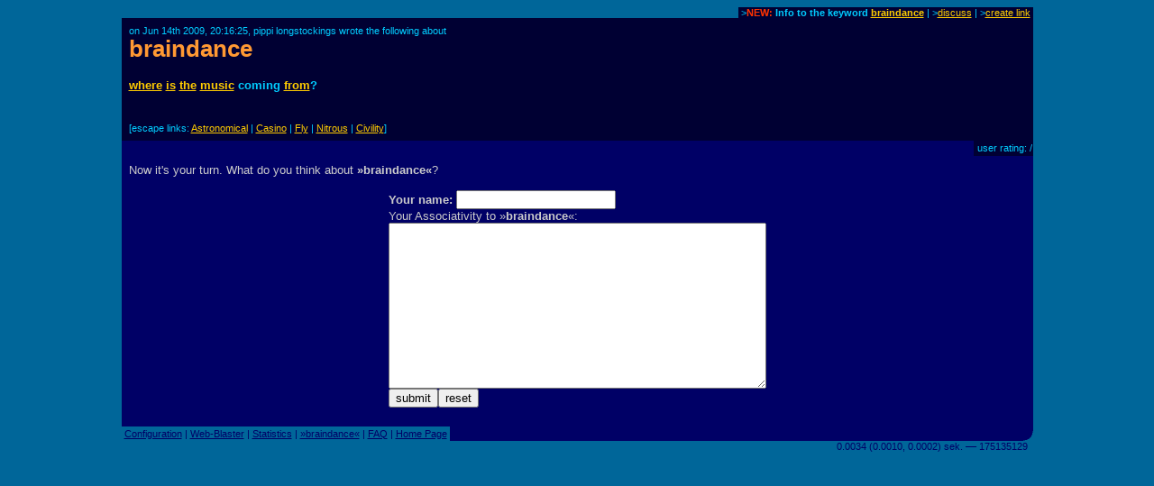

--- FILE ---
content_type: text/html
request_url: http://gruselgeist.a-blast.org/blast/braindance.22.html
body_size: 2050
content:
<!DOCTYPE HTML PUBLIC "-//W3C//DTD HTML 4.0 Transitional//EN">
<HTML>
<HEAD>

<META http-equiv="Content-Type" content="text/html; charset=iso-8859-1">

<title>braindance: Something about braindance (by pippi longstockings)</title>

<META Name="description" Content="The Assoziations-Blaster (Associativity-O-Blast) is an interactive text network with automatic real time linking." lang="en">
<META Name="keywords" Content="braindance, pippi longstockings" lang="en">
<meta name="robots" content="index,follow">
<META NAME="language"    CONTENT="en">

<META NAME="author"      CONTENT="pippi longstockings">
<META NAME="publisher"   CONTENT="Alvar C.H. Freude, Dragan Espenschied (Merz Akademie)">


<LINK rel="bookmark" href="http://www.assoziations-blaster.de/" title="The Assoziations-Blaster (Associativity-O-Blast">
<LINK rev="top" href="/">
<link rel="stylesheet" type="text/css" HREF="/style.mpl">

<script language="JScript"><!--
document.write("<script language='Jscript' /js/pulse.js' type='text/javascript'><\/script>")
//--></script>

<script language="javascript" type="text/javascript"><!--
	function init() {}
//--></script>
<script language="javascript" src="/js/keypresstracker.js" type="text/javascript"></script>
</HEAD>

<body bgcolor="#006699" text="#ffff99" link="#ffcc00" alink="#ffcc00" vlink="#ffcc00">

<center>



<table border="0" cellspacing="0" cellpadding="0" width="80%">
<tr>
	<td width="100%"></td>
	<td bgcolor="#000033" nowrap class="darktool">
	<small><font color="#00ccff">&nbsp;&gt;<b><strong style="color:#f30;">NEW:</strong> Info to the keyword <a href="/info/braindance.html">braindance</a></b> |
	&gt;<a href="/discuss.mpl?begr=braindance&num=22">discuss</a> |
	&gt;<a href="/link.mpl?stichwort=braindance&num=22&autor=pippi longstockings">create link</a>&nbsp;</font></small></td>
</tr>
</table>

<table  border="0" cellspacing="0" cellpadding="8" width="80%"><tr>
<td bgcolor="#000033">
<font color="#00ccff"><small>on Jun 14th 2009, 20:16:25, pippi longstockings wrote the following about<br></small></font>
<a href="/blast/braindance.html" class="nohover"><h1 style="margin:0px;padding:0px;font-size:2em;color:#f93;">braindance</h1></a>
</td>
</tr></table><table  border="0" cellspacing="0" cellpadding="8" width="80%"><tr>
<td bgcolor="#000033">
<p class="blasttext"><font color="#00ccff">
<a href="where.html">where</a> <a href="is.html">is</a> <a href="the.html">the</a> <a href="music.html">music</a> coming <a href="from.html">from</a>?<br><br></font></p>
<small><font color="#00ccff">[escape links: <A HREF="/blast/astronomical.html">Astronomical</A> | <A HREF="/blast/casino.html">Casino</A> | <A HREF="/blast/fly.html">Fly</A> | <A HREF="/blast/Nitrous.html">Nitrous</A> | <A HREF="/blast/civility.html">Civility</A>]</font></small><br>


</td>
</tr></table>

<table  border="0" cellspacing="0" cellpadding="1" width="80%">
<tr>
	<td width="100%" bgcolor="#000066"><font>&nbsp;</font></td>
	
<td bgcolor="#000033" nowrap class="darktool"><small><font color="#00ccff">
	<strong></strong>&nbsp;user rating:  / 
	</font></small></td>
</tr>
</table>

<table  border="0" cellspacing="0" cellpadding="8" width="80%">
<tr>
<td bgcolor="#000066" class="lbox"><font color="#cccccc">
Now it's your turn. What do you think about <strong>&raquo;braindance&laquo;</strong>?<br><br></font>
<form action="?x=1822" method="post" name="f">
<center>
<table border="0" cellpadding="0" cellspacing="0"><tr><td nowrap class="lbox">
	<font color="#cccccc"><strong>Your name:</strong></font>
	<input type="text" name="n" maxlength=50 size=20 value=""> <img align="absmiddle" src="/img/0.gif" name="an" width="16" height="16" alt=""><br>
	<input type="hidden" name="begr" value="braindance">
	<input type="hidden" name="func" value="schr">
	
	<font color="#cccccc">Your Associativity to &raquo;<strong>braindance</strong>&laquo;:</font><br>
	<font face="monospace"> 
   <textarea cols="50" rows="12" wrap="virtual" name="text"></textarea></font></td>
</tr>
<tr><td>

	<table  border="0" cellpadding="0" cellspacing="0" width="100%"><tr><td nowrap>
		<font><input type="submit" value="submit"><input type="reset" value="reset"></font></td>
	<td nowrap align="right">
		<img src="/img/0.gif" width="8" height="7" alt="" name="t0"><img src="/img/0.gif" width="8" height="7" alt="" name="t1"><img src="/img/0.gif" width="8" height="7" alt="" name="t2"><img src="/img/0.gif" width="8" height="7" alt="" name="t3"><img src="/img/0.gif" width="8" height="7" alt="" name="t4"><img src="/img/0.gif" width="8" height="7" alt="" name="t5"><img src="/img/0.gif" width="8" height="7" alt="" name="t6"><img src="/img/0.gif" width="8" height="7" alt="" name="t7"><img src="/img/0.gif" width="8" height="7" alt="" name="t8"><img src="/img/0.gif" width="8" height="7" alt="" name="t9"><img src="/img/0.gif" width="8" height="7" alt="" name="t10"><img src="/img/0.gif" width="8" height="7" alt="" name="t11"><img src="/img/0.gif" width="8" height="7" alt="" name="t12"><img src="/img/0.gif" width="8" height="7" alt="" name="t13"><img src="/img/0.gif" width="8" height="7" alt="" name="t14"><img src="/img/0.gif" width="8" height="7" alt="" name="t15"></td>
	</tr></table>


<div style="display:none;">
Do NOT enter anything here: <input name="name"><br />
Do NOT change this input field: <input name="content" value="Text!"><br />
</div>



</td></tr></table>
</center>
</form>
</td></tr>
</table><script language="javascript"><!--
init()
//--></script>

<table border="0" cellspacing="0" cellpadding="0" width="80%">
<tr>
	
<td nowrap class="bluetool"><small><font color="#000066">
	&nbsp;<a href="/config.mpl"><font color="#000066">Configuration</font></a> |
	<a href="/web-blast.html"><font color="#000066">Web-Blaster</font></a> |
	<a href="/statistics/"><font color="#000066">Statistics</font></a> |
	<a href="/info/braindance.html"><font color="#000066">&raquo;braindance&laquo;</font></a> |
	<a href="/faq.html"><font color="#000066">FAQ</font></a> |
	<a href="/"><font color="#000066">Home Page</font></a>&nbsp;</font></small></td>
<td width="100%" bgcolor="#000066" align=right><img src="/img/eck.gif" width="16" height="16"></td>
</tr>
<tr align="right">
<td colspan="2">
<small><font color="#000066">0.0034 (0.0010, 0.0002) sek. &#150;&#150; 175135129&nbsp;&nbsp;</font></small>
</td>
</tr>
</table>


</center>

</BODY>
</HTML>
